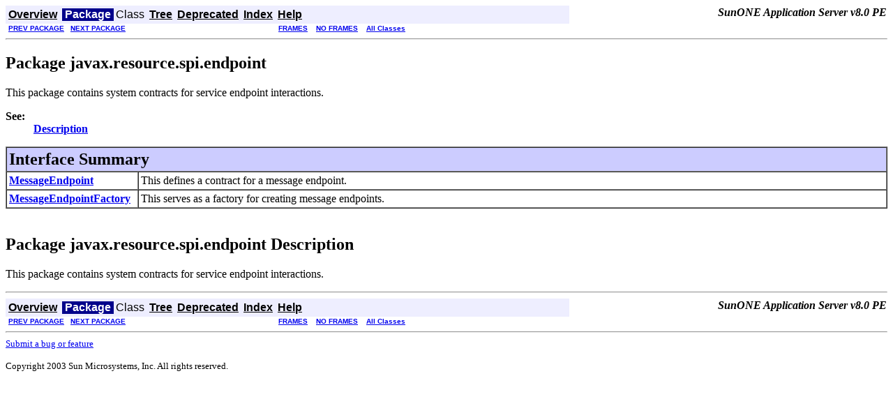

--- FILE ---
content_type: text/html; charset=UTF-8
request_url: http://chrishull.com/java/jdk142/api/javax/resource/spi/endpoint/package-summary.html
body_size: 6879
content:
<!DOCTYPE HTML PUBLIC "-//W3C//DTD HTML 4.01 Transitional//EN" "http://www.w3.org/TR/html4/loose.dtd">
<!--NewPage-->
<HTML>
<HEAD>
<!-- Generated by javadoc (build 1.4.2_02) on Mon Oct 20 10:32:51 PDT 2003 -->
<TITLE>
javax.resource.spi.endpoint (SunONE Application Server v8.0 Platform Edition)
</TITLE>

<META NAME="keywords" CONTENT="javax.resource.spi.endpoint package">

<LINK REL ="stylesheet" TYPE="text/css" HREF="../../../../stylesheet.css" TITLE="Style">

<SCRIPT type="text/javascript">
function windowTitle()
{
    parent.document.title="javax.resource.spi.endpoint (SunONE Application Server v8.0 Platform Edition)";
}
</SCRIPT>

</HEAD>

<BODY BGCOLOR="white" onload="windowTitle();">


<!-- ========= START OF TOP NAVBAR ======= -->
<A NAME="navbar_top"><!-- --></A>
<A HREF="#skip-navbar_top" title="Skip navigation links"></A>
<TABLE BORDER="0" WIDTH="100%" CELLPADDING="1" CELLSPACING="0" SUMMARY="">
<TR>
<TD COLSPAN=3 BGCOLOR="#EEEEFF" CLASS="NavBarCell1">
<A NAME="navbar_top_firstrow"><!-- --></A>
<TABLE BORDER="0" CELLPADDING="0" CELLSPACING="3" SUMMARY="">
  <TR ALIGN="center" VALIGN="top">
  <TD BGCOLOR="#EEEEFF" CLASS="NavBarCell1">    <A HREF="../../../../overview-summary.html"><FONT CLASS="NavBarFont1"><B>Overview</B></FONT></A>&nbsp;</TD>
  <TD BGCOLOR="#FFFFFF" CLASS="NavBarCell1Rev"> &nbsp;<FONT CLASS="NavBarFont1Rev"><B>Package</B></FONT>&nbsp;</TD>
  <TD BGCOLOR="#EEEEFF" CLASS="NavBarCell1">    <FONT CLASS="NavBarFont1">Class</FONT>&nbsp;</TD>
  <TD BGCOLOR="#EEEEFF" CLASS="NavBarCell1">    <A HREF="package-tree.html"><FONT CLASS="NavBarFont1"><B>Tree</B></FONT></A>&nbsp;</TD>
  <TD BGCOLOR="#EEEEFF" CLASS="NavBarCell1">    <A HREF="../../../../deprecated-list.html"><FONT CLASS="NavBarFont1"><B>Deprecated</B></FONT></A>&nbsp;</TD>
  <TD BGCOLOR="#EEEEFF" CLASS="NavBarCell1">    <A HREF="../../../../index-all.html"><FONT CLASS="NavBarFont1"><B>Index</B></FONT></A>&nbsp;</TD>
  <TD BGCOLOR="#EEEEFF" CLASS="NavBarCell1">    <A HREF="../../../../help-doc.html"><FONT CLASS="NavBarFont1"><B>Help</B></FONT></A>&nbsp;</TD>
  </TR>
</TABLE>
</TD>
<TD ALIGN="right" VALIGN="top" ROWSPAN=3><EM>
<b>SunONE Application Server v8.0 PE</b></EM>
</TD>
</TR>

<TR>
<TD BGCOLOR="white" CLASS="NavBarCell2"><FONT SIZE="-2">
&nbsp;<A HREF="../../../../javax/resource/spi/package-summary.html"><B>PREV PACKAGE</B></A>&nbsp;
&nbsp;<A HREF="../../../../javax/resource/spi/security/package-summary.html"><B>NEXT PACKAGE</B></A></FONT></TD>
<TD BGCOLOR="white" CLASS="NavBarCell2"><FONT SIZE="-2">
  <A HREF="../../../../index.html" target="_top"><B>FRAMES</B></A>  &nbsp;
&nbsp;<A HREF="package-summary.html" target="_top"><B>NO FRAMES</B></A>  &nbsp;
&nbsp;<SCRIPT type="text/javascript">
  <!--
  if(window==top) {
    document.writeln('<A HREF="../../../../allclasses-noframe.html"><B>All Classes</B></A>');
  }
  //-->
</SCRIPT>
<NOSCRIPT>
  <A HREF="../../../../allclasses-noframe.html"><B>All Classes</B></A>
</NOSCRIPT>

</FONT></TD>
</TR>
</TABLE>
<A NAME="skip-navbar_top"></A>
<!-- ========= END OF TOP NAVBAR ========= -->

<HR>
<H2>
Package javax.resource.spi.endpoint
</H2>
This package contains system contracts for service endpoint interactions.
<P>
<B>See:</B>
<BR>
&nbsp;&nbsp;&nbsp;&nbsp;&nbsp;&nbsp;&nbsp;&nbsp;&nbsp;&nbsp;<A HREF="#package_description"><B>Description</B></A>
<P>

<TABLE BORDER="1" WIDTH="100%" CELLPADDING="3" CELLSPACING="0" SUMMARY="">
<TR BGCOLOR="#CCCCFF" CLASS="TableHeadingColor">
<TD COLSPAN=2><FONT SIZE="+2">
<B>Interface Summary</B></FONT></TD>
</TR>
<TR BGCOLOR="white" CLASS="TableRowColor">
<TD WIDTH="15%"><B><A HREF="../../../../javax/resource/spi/endpoint/MessageEndpoint.html" title="interface in javax.resource.spi.endpoint">MessageEndpoint</A></B></TD>
<TD>This defines a contract for a message endpoint. </TD>
</TR>
<TR BGCOLOR="white" CLASS="TableRowColor">
<TD WIDTH="15%"><B><A HREF="../../../../javax/resource/spi/endpoint/MessageEndpointFactory.html" title="interface in javax.resource.spi.endpoint">MessageEndpointFactory</A></B></TD>
<TD>This serves as a factory for creating message endpoints.</TD>
</TR>
</TABLE>
&nbsp;

<P>
<A NAME="package_description"><!-- --></A><H2>
Package javax.resource.spi.endpoint Description
</H2>

<P>
This package contains system contracts for service endpoint interactions.
<P>

<P>
<HR>


<!-- ======= START OF BOTTOM NAVBAR ====== -->
<A NAME="navbar_bottom"><!-- --></A>
<A HREF="#skip-navbar_bottom" title="Skip navigation links"></A>
<TABLE BORDER="0" WIDTH="100%" CELLPADDING="1" CELLSPACING="0" SUMMARY="">
<TR>
<TD COLSPAN=3 BGCOLOR="#EEEEFF" CLASS="NavBarCell1">
<A NAME="navbar_bottom_firstrow"><!-- --></A>
<TABLE BORDER="0" CELLPADDING="0" CELLSPACING="3" SUMMARY="">
  <TR ALIGN="center" VALIGN="top">
  <TD BGCOLOR="#EEEEFF" CLASS="NavBarCell1">    <A HREF="../../../../overview-summary.html"><FONT CLASS="NavBarFont1"><B>Overview</B></FONT></A>&nbsp;</TD>
  <TD BGCOLOR="#FFFFFF" CLASS="NavBarCell1Rev"> &nbsp;<FONT CLASS="NavBarFont1Rev"><B>Package</B></FONT>&nbsp;</TD>
  <TD BGCOLOR="#EEEEFF" CLASS="NavBarCell1">    <FONT CLASS="NavBarFont1">Class</FONT>&nbsp;</TD>
  <TD BGCOLOR="#EEEEFF" CLASS="NavBarCell1">    <A HREF="package-tree.html"><FONT CLASS="NavBarFont1"><B>Tree</B></FONT></A>&nbsp;</TD>
  <TD BGCOLOR="#EEEEFF" CLASS="NavBarCell1">    <A HREF="../../../../deprecated-list.html"><FONT CLASS="NavBarFont1"><B>Deprecated</B></FONT></A>&nbsp;</TD>
  <TD BGCOLOR="#EEEEFF" CLASS="NavBarCell1">    <A HREF="../../../../index-all.html"><FONT CLASS="NavBarFont1"><B>Index</B></FONT></A>&nbsp;</TD>
  <TD BGCOLOR="#EEEEFF" CLASS="NavBarCell1">    <A HREF="../../../../help-doc.html"><FONT CLASS="NavBarFont1"><B>Help</B></FONT></A>&nbsp;</TD>
  </TR>
</TABLE>
</TD>
<TD ALIGN="right" VALIGN="top" ROWSPAN=3><EM>
<b>SunONE Application Server v8.0 PE</b></EM>
</TD>
</TR>

<TR>
<TD BGCOLOR="white" CLASS="NavBarCell2"><FONT SIZE="-2">
&nbsp;<A HREF="../../../../javax/resource/spi/package-summary.html"><B>PREV PACKAGE</B></A>&nbsp;
&nbsp;<A HREF="../../../../javax/resource/spi/security/package-summary.html"><B>NEXT PACKAGE</B></A></FONT></TD>
<TD BGCOLOR="white" CLASS="NavBarCell2"><FONT SIZE="-2">
  <A HREF="../../../../index.html" target="_top"><B>FRAMES</B></A>  &nbsp;
&nbsp;<A HREF="package-summary.html" target="_top"><B>NO FRAMES</B></A>  &nbsp;
&nbsp;<SCRIPT type="text/javascript">
  <!--
  if(window==top) {
    document.writeln('<A HREF="../../../../allclasses-noframe.html"><B>All Classes</B></A>');
  }
  //-->
</SCRIPT>
<NOSCRIPT>
  <A HREF="../../../../allclasses-noframe.html"><B>All Classes</B></A>
</NOSCRIPT>

</FONT></TD>
</TR>
</TABLE>
<A NAME="skip-navbar_bottom"></A>
<!-- ======== END OF BOTTOM NAVBAR ======= -->

<HR>
<font size="-1"><a href="http://java.sun.com/webapps/bugreport">Submit a bug or feature</a> <p>Copyright 2003 Sun Microsystems, Inc. All rights reserved.</font>
</BODY>
</HTML>
